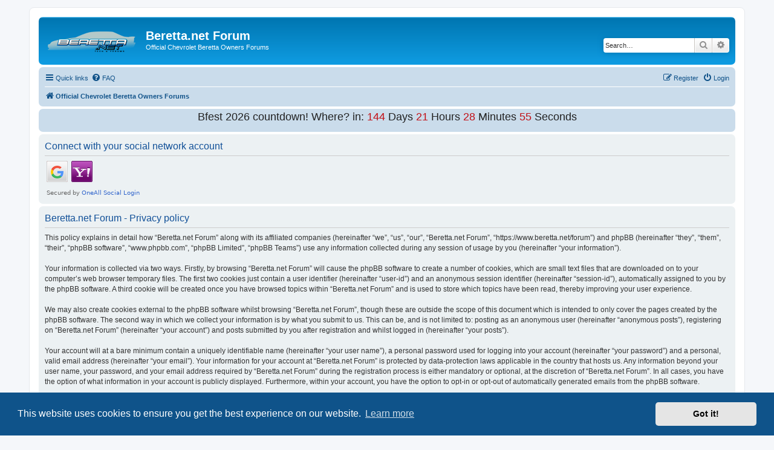

--- FILE ---
content_type: text/html; charset=UTF-8
request_url: https://www.beretta.net/forum/ucp.php?mode=privacy&sid=f551aeb8a912a89a7a5691939fd06ccd
body_size: 16927
content:
<!DOCTYPE html>
<html dir="ltr" lang="en-gb">
<head>
<meta charset="utf-8" />
<meta http-equiv="X-UA-Compatible" content="IE=edge">
<meta name="viewport" content="width=device-width, initial-scale=1" />

<title>Beretta.net Forum - User Control Panel - Privacy policy</title>

	<link rel="alternate" type="application/atom+xml" title="Feed - Beretta.net Forum" href="/forum/app.php/feed?sid=a6ef640bbfdcd35aac14a13a24456793">	<link rel="alternate" type="application/atom+xml" title="Feed - News" href="/forum/app.php/feed/news?sid=a6ef640bbfdcd35aac14a13a24456793">		<link rel="alternate" type="application/atom+xml" title="Feed - New Topics" href="/forum/app.php/feed/topics?sid=a6ef640bbfdcd35aac14a13a24456793">	<link rel="alternate" type="application/atom+xml" title="Feed - Active Topics" href="/forum/app.php/feed/topics_active?sid=a6ef640bbfdcd35aac14a13a24456793">			

<!--
	phpBB style name: prosilver
	Based on style:   prosilver (this is the default phpBB3 style)
	Original author:  Tom Beddard ( http://www.subBlue.com/ )
	Modified by:
-->

<link href="./assets/css/font-awesome.min.css?assets_version=126" rel="stylesheet">
<link href="./styles/prosilver/theme/stylesheet.css?assets_version=126" rel="stylesheet">
<link href="./styles/prosilver/theme/en/stylesheet.css?assets_version=126" rel="stylesheet">



	<link href="./assets/cookieconsent/cookieconsent.min.css?assets_version=126" rel="stylesheet">

<!--[if lte IE 9]>
	<link href="./styles/prosilver/theme/tweaks.css?assets_version=126" rel="stylesheet">
<![endif]-->



<link href="./ext/dmzx/countdown/styles/prosilver/theme/countdown.css?assets_version=126" rel="stylesheet" media="screen">
<link href="./ext/rmcgirr83/elonw/styles/all/theme/elonw.css?assets_version=126" rel="stylesheet" media="screen">


 
		<!-- OneAll Social Login : http://www.oneall.com //-->
		<script type="text/javascript">
			// <![CDATA[		
				(function () {
					var oa = document.createElement('script'); oa.type = 'text/javascript'; 
					oa.async = true; oa.src = '//berettaforum.api.oneall.com/socialize/library.js';
					var s = document.getElementsByTagName('script')[0]; s.parentNode.insertBefore(oa, s);
				})();
			// ]]>
		</script>

</head>
<body id="phpbb" class="nojs notouch section-ucp ltr ">


<div id="wrap" class="wrap">
	<a id="top" class="top-anchor" accesskey="t"></a>
	<div id="page-header">
		<div class="headerbar" role="banner">
					<div class="inner">

			<div id="site-description" class="site-description">
		<a id="logo" class="logo" href="./index.php?sid=a6ef640bbfdcd35aac14a13a24456793" title="Official Chevrolet Beretta Owners Forums">
					<span class="site_logo"></span>
				</a>
				<h1>Beretta.net Forum</h1>
				<p>Official Chevrolet Beretta Owners Forums</p>
				<p class="skiplink"><a href="#start_here">Skip to content</a></p>
			</div>

									<div id="search-box" class="search-box search-header" role="search">
				<form action="./search.php?sid=a6ef640bbfdcd35aac14a13a24456793" method="get" id="search">
				<fieldset>
					<input name="keywords" id="keywords" type="search" maxlength="128" title="Search for keywords" class="inputbox search tiny" size="20" value="" placeholder="Search…" />
					<button class="button button-search" type="submit" title="Search">
						<i class="icon fa-search fa-fw" aria-hidden="true"></i><span class="sr-only">Search</span>
					</button>
					<a href="./search.php?sid=a6ef640bbfdcd35aac14a13a24456793" class="button button-search-end" title="Advanced search">
						<i class="icon fa-cog fa-fw" aria-hidden="true"></i><span class="sr-only">Advanced search</span>
					</a>
					<input type="hidden" name="sid" value="a6ef640bbfdcd35aac14a13a24456793" />

				</fieldset>
				</form>
			</div>
						
			</div>
					</div>
				<div class="navbar" role="navigation">
	<div class="inner">

	<ul id="nav-main" class="nav-main linklist" role="menubar">

		<li id="quick-links" class="quick-links dropdown-container responsive-menu" data-skip-responsive="true">
			<a href="#" class="dropdown-trigger">
				<i class="icon fa-bars fa-fw" aria-hidden="true"></i><span>Quick links</span>
			</a>
			<div class="dropdown">
				<div class="pointer"><div class="pointer-inner"></div></div>
				<ul class="dropdown-contents" role="menu">
					
											<li class="separator"></li>
																									<li>
								<a href="./search.php?search_id=unanswered&amp;sid=a6ef640bbfdcd35aac14a13a24456793" role="menuitem">
									<i class="icon fa-file-o fa-fw icon-gray" aria-hidden="true"></i><span>Unanswered topics</span>
								</a>
							</li>
							<li>
								<a href="./search.php?search_id=active_topics&amp;sid=a6ef640bbfdcd35aac14a13a24456793" role="menuitem">
									<i class="icon fa-file-o fa-fw icon-blue" aria-hidden="true"></i><span>Active topics</span>
								</a>
							</li>
							<li class="separator"></li>
							<li>
								<a href="./search.php?sid=a6ef640bbfdcd35aac14a13a24456793" role="menuitem">
									<i class="icon fa-search fa-fw" aria-hidden="true"></i><span>Search</span>
								</a>
							</li>
					
										<li class="separator"></li>

									</ul>
			</div>
		</li>

				<li data-skip-responsive="true">
			<a href="/forum/app.php/help/faq?sid=a6ef640bbfdcd35aac14a13a24456793" rel="help" title="Frequently Asked Questions" role="menuitem">
				<i class="icon fa-question-circle fa-fw" aria-hidden="true"></i><span>FAQ</span>
			</a>
		</li>
						
			<li class="rightside"  data-skip-responsive="true">
			<a href="./ucp.php?mode=login&amp;redirect=ucp.php%3Fmode%3Dprivacy&amp;sid=a6ef640bbfdcd35aac14a13a24456793" title="Login" accesskey="x" role="menuitem">
				<i class="icon fa-power-off fa-fw" aria-hidden="true"></i><span>Login</span>
			</a>
		</li>
					<li class="rightside" data-skip-responsive="true">
				<a href="./ucp.php?mode=register&amp;sid=a6ef640bbfdcd35aac14a13a24456793" role="menuitem">
					<i class="icon fa-pencil-square-o  fa-fw" aria-hidden="true"></i><span>Register</span>
				</a>
			</li>
						</ul>

	<ul id="nav-breadcrumbs" class="nav-breadcrumbs linklist navlinks" role="menubar">
				
		
		<li class="breadcrumbs" itemscope itemtype="https://schema.org/BreadcrumbList">

			
							<span class="crumb" itemtype="https://schema.org/ListItem" itemprop="itemListElement" itemscope><a itemprop="item" href="./index.php?sid=a6ef640bbfdcd35aac14a13a24456793" accesskey="h" data-navbar-reference="index"><i class="icon fa-home fa-fw"></i><span itemprop="name">Official Chevrolet Beretta Owners Forums</span></a><meta itemprop="position" content="1" /></span>

			
					</li>

		
					<li class="rightside responsive-search">
				<a href="./search.php?sid=a6ef640bbfdcd35aac14a13a24456793" title="View the advanced search options" role="menuitem">
					<i class="icon fa-search fa-fw" aria-hidden="true"></i><span class="sr-only">Search</span>
				</a>
			</li>
			</ul>

	</div>
</div>
	</div>

				<div class="navbar timecount">
			<div class="inner"><span class="corners-top"><span></span></span>
			<span id="time"></span>
			<span class="corners-bottom"><span></span></span></div>
		</div>
		
	<a id="start_here" class="anchor"></a>
	<div id="page-body" class="page-body" role="main">
		
		 
	<div class="panel">
		<div class="inner">
			<div class="content">
									<h2 class="login-title">Connect with your social network account</h2>
								<div class="oneall_social_login_providers" id="oneall_social_login_overall_header_content_before_6684817"></div>
					<!-- OneAll Social Login : http://www.oneall.com //-->
					<script type="text/javascript">
						// <![CDATA[					            
							var _oneall = _oneall || [];
							_oneall.push(['social_login', 'set_providers', ['google','yahoo']]);	
							_oneall.push(['social_login', 'set_callback_uri', 'https://www.beretta.net/forum/ucp.php?mode=privacy']);				
							_oneall.push(['social_login', 'set_custom_css_uri', (("https:" == document.location.protocol) ? "https://secure" : "http://public") + '.oneallcdn.com/css/api/socialize/themes/phpbb/default.css']);
							_oneall.push(['social_login', 'do_render_ui', 'oneall_social_login_overall_header_content_before_6684817']);
						// ]]>
					</script>		
			</div>
		</div>
</div>


	<div class="panel">
		<div class="inner">
		<div class="content">
			<h2 class="sitename-title">Beretta.net Forum - Privacy policy</h2>
			<div class="agreement">This policy explains in detail how “Beretta.net Forum” along with its affiliated companies (hereinafter “we”, “us”, “our”, “Beretta.net Forum”, “https://www.beretta.net/forum”) and phpBB (hereinafter “they”, “them”, “their”, “phpBB software”, “www.phpbb.com”, “phpBB Limited”, “phpBB Teams”) use any information collected during any session of usage by you (hereinafter “your information”).
	<br><br>
	Your information is collected via two ways. Firstly, by browsing “Beretta.net Forum” will cause the phpBB software to create a number of cookies, which are small text files that are downloaded on to your computer’s web browser temporary files. The first two cookies just contain a user identifier (hereinafter “user-id”) and an anonymous session identifier (hereinafter “session-id”), automatically assigned to you by the phpBB software. A third cookie will be created once you have browsed topics within “Beretta.net Forum” and is used to store which topics have been read, thereby improving your user experience.
	<br><br>
	We may also create cookies external to the phpBB software whilst browsing “Beretta.net Forum”, though these are outside the scope of this document which is intended to only cover the pages created by the phpBB software. The second way in which we collect your information is by what you submit to us. This can be, and is not limited to: posting as an anonymous user (hereinafter “anonymous posts”), registering on “Beretta.net Forum” (hereinafter “your account”) and posts submitted by you after registration and whilst logged in (hereinafter “your posts”).
	<br><br>
	Your account will at a bare minimum contain a uniquely identifiable name (hereinafter “your user name”), a personal password used for logging into your account (hereinafter “your password”) and a personal, valid email address (hereinafter “your email”). Your information for your account at “Beretta.net Forum” is protected by data-protection laws applicable in the country that hosts us. Any information beyond your user name, your password, and your email address required by “Beretta.net Forum” during the registration process is either mandatory or optional, at the discretion of “Beretta.net Forum”. In all cases, you have the option of what information in your account is publicly displayed. Furthermore, within your account, you have the option to opt-in or opt-out of automatically generated emails from the phpBB software.
	<br><br>
	Your password is ciphered (a one-way hash) so that it is secure. However, it is recommended that you do not reuse the same password across a number of different websites. Your password is the means of accessing your account at “Beretta.net Forum”, so please guard it carefully and under no circumstance will anyone affiliated with “Beretta.net Forum”, phpBB or another 3rd party, legitimately ask you for your password. Should you forget your password for your account, you can use the “I forgot my password” feature provided by the phpBB software. This process will ask you to submit your user name and your email, then the phpBB software will generate a new password to reclaim your account.
	</div>
		</div>
		</div>
	</div>


			</div>


<div id="page-footer" class="page-footer" role="contentinfo">
	<div class="navbar" role="navigation">
	<div class="inner">

	<ul id="nav-footer" class="nav-footer linklist" role="menubar">
		<li class="breadcrumbs">
									<span class="crumb"><a href="./index.php?sid=a6ef640bbfdcd35aac14a13a24456793" data-navbar-reference="index"><i class="icon fa-home fa-fw" aria-hidden="true"></i><span>Official Chevrolet Beretta Owners Forums</span></a></span>					</li>
		
				<li class="rightside">All times are <span title="America/New York">UTC-05:00</span></li>
							<li class="rightside">
				<a href="./ucp.php?mode=delete_cookies&amp;sid=a6ef640bbfdcd35aac14a13a24456793" data-ajax="true" data-refresh="true" role="menuitem">
					<i class="icon fa-trash fa-fw" aria-hidden="true"></i><span>Delete cookies</span>
				</a>
			</li>
											<li class="rightside" data-last-responsive="true">
	<script>
		var prefix='mailto';
		var name='board';
		var url='beretta.net';
		var subject = 'Forum\u0020Admin\u0020Contact';
		var icon = '<i class="icon fa-envelope fa-fw" aria-hidden="true"></i>'
			document.write( '<a href="' + prefix + ':' + name + '@' + url +
			'?subject=' +subject+
			'"TITLE="Contact\u0020Forum\u0020Admin" role="menuitem">' + icon + 
			'Contact\u0020us' + '</a>');
	</script>
</li>
			</ul>

	</div>
</div>

	<div class="copyright">
				<p class="footer-row">
			<span class="footer-copyright">Powered by <a href="https://www.phpbb.com/">phpBB</a>&reg; Forum Software &copy; phpBB Limited</span>
		</p>
						<p class="footer-row" role="menu">
			<a class="footer-link" href="./ucp.php?mode=privacy&amp;sid=a6ef640bbfdcd35aac14a13a24456793" title="Privacy" role="menuitem">
				<span class="footer-link-text">Privacy</span>
			</a>
			|
			<a class="footer-link" href="./ucp.php?mode=terms&amp;sid=a6ef640bbfdcd35aac14a13a24456793" title="Terms" role="menuitem">
				<span class="footer-link-text">Terms</span>
			</a>
		</p>
					</div>

	<div id="darkenwrapper" class="darkenwrapper" data-ajax-error-title="AJAX error" data-ajax-error-text="Something went wrong when processing your request." data-ajax-error-text-abort="User aborted request." data-ajax-error-text-timeout="Your request timed out; please try again." data-ajax-error-text-parsererror="Something went wrong with the request and the server returned an invalid reply.">
		<div id="darken" class="darken">&nbsp;</div>
	</div>

	<div id="phpbb_alert" class="phpbb_alert" data-l-err="Error" data-l-timeout-processing-req="Request timed out.">
		<a href="#" class="alert_close">
			<i class="icon fa-times-circle fa-fw" aria-hidden="true"></i>
		</a>
		<h3 class="alert_title">&nbsp;</h3><p class="alert_text"></p>
	</div>
	<div id="phpbb_confirm" class="phpbb_alert">
		<a href="#" class="alert_close">
			<i class="icon fa-times-circle fa-fw" aria-hidden="true"></i>
		</a>
		<div class="alert_text"></div>
	</div>
</div>

</div>

<div>
	<a id="bottom" class="anchor" accesskey="z"></a>
	<img class="sr-only" aria-hidden="true" src="&#x2F;forum&#x2F;app.php&#x2F;cron&#x2F;cron.task.core.update_hashes&#x3F;sid&#x3D;a6ef640bbfdcd35aac14a13a24456793" width="1" height="1" alt="">
</div>

<script src="./assets/javascript/jquery-3.6.0.min.js?assets_version=126"></script>
<script src="./assets/javascript/core.js?assets_version=126"></script>

	<script src="./assets/cookieconsent/cookieconsent.min.js?assets_version=126"></script>
	<script>
		if (typeof window.cookieconsent === "object") {
			window.addEventListener("load", function(){
				window.cookieconsent.initialise({
					"palette": {
						"popup": {
							"background": "#0F538A"
						},
						"button": {
							"background": "#E5E5E5"
						}
					},
					"theme": "classic",
					"content": {
						"message": "This\u0020website\u0020uses\u0020cookies\u0020to\u0020ensure\u0020you\u0020get\u0020the\u0020best\u0020experience\u0020on\u0020our\u0020website.",
						"dismiss": "Got\u0020it\u0021",
						"link": "Learn\u0020more",
						"href": "./ucp.php?mode=privacy&amp;sid=a6ef640bbfdcd35aac14a13a24456793"
					}
				});
			});
		}
	</script>

<script type="text/javascript">
// ]]>&lt;![CDATA[<![CDATA[
$(document).ready(function(){
	$("#time").countdown({
		date: "2026/6/24 12:00:00",
		onComplete: function( event ) {

			$(this).html("Bfest shenanigans are taking place and you're missing out!");
		},
		leadingZero: false,
				offset: -6,
						htmlTemplate: "<span class='cd-time'>Bfest 2026 countdown! Where? in:</span>	%d <span class=\"cd-time\">Days</span> %h <span class=\"cd-time\">Hours</span> %i <span class=\"cd-time\">Minutes</span> %s <span class=\"cd-time\">Seconds</span>",
		direction: "down"
	});
});
// ]]>]]&gt;<![CDATA[
</script>
<script>
		var elonw_title = "Opens\u0020in\u0020new\u0020window";
</script>

<script src="./styles/prosilver/template/forum_fn.js?assets_version=126"></script>
<script src="./styles/prosilver/template/ajax.js?assets_version=126"></script>
<script src="./ext/dmzx/countdown/styles/prosilver/template/jquery.jcountdown.min.js?assets_version=126"></script>
<script src="./ext/rmcgirr83/elonw/styles/all/template/js/elonw.js?assets_version=126"></script>



</body>
</html>
